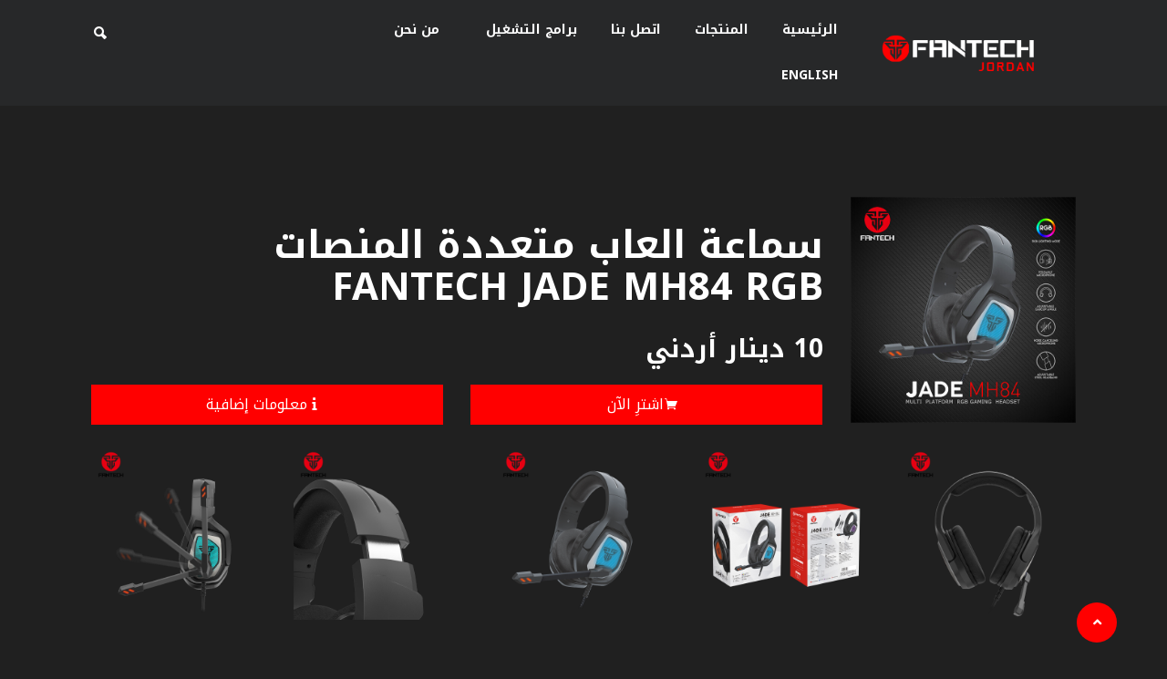

--- FILE ---
content_type: text/html; charset=utf-8
request_url: https://fantech-jo.com/ar/product/%D8%B3%D9%85%D8%A7%D8%B9%D8%A9-%D8%A7%D9%84%D8%B9%D8%A7%D8%A8-%D9%85%D8%AA%D8%B9%D8%AF%D8%AF%D8%A9-%D8%A7%D9%84%D9%85%D9%86%D8%B5%D8%A7%D8%AA-fantech-jade-mh84-rgb
body_size: 6644
content:
<!DOCTYPE html>
<html dir="rtl" lang="ar">
  <head>
    <title>سماعة العاب متعددة المنصات Fantech JADE MH84 RGB   | الاردن</title>
    <meta name="csrf-param" content="authenticity_token" />
<meta name="csrf-token" content="ndS6CUPqAOdiY6-pf7D-uhVtZ5XeSyKDEASd3xmmHGgWnuxmTcT5kWfqti9uEXaLs8qP4TJlWxPGVOupqUPsJA" />
    

    <meta http-equiv="content-type" content="text/html; charset=utf-8" />
    <meta name="author" content="" />
    <meta name="google-site-verification" content="slYKdbNyCOBn9p7g1s_m4qd_oUPlSAbmtlyGb_58LME" />
    <link href="https://fonts.googleapis.com/css?family=Poppins:300,400,400i,600,700|Open+Sans:300,400,600,700,800,900&display=swap" rel="stylesheet" type="text/css" />
      <link rel="stylesheet" href="https://fonts.googleapis.com/earlyaccess/notokufiarabic.css">
      <link rel="stylesheet" href="/assets/application_ar-653cbd7844a8d9e10a419fbfbb300f2109257b684638ec5df99515f80d79a730.css" media="all" />
    
    <link rel="icon" type="image/png" href="/assets/favicon/fav-c1202db690902f29b44ee49b01fd55d045d89c6bda0f6efd64d237fa8ddcb26f.png">
    <meta name="viewport" content="width=device-width, initial-scale=1" />
      <meta name="description" content="
	 مكبر الصوت: 50 مم
	توافق متعدد المنصات
	طول السلك: 2.2 متر
	أكواب أذن مريحة
	LED: إضاءة RGB




	
		
			سماعة الألعاب ستيريو 3.5 ملم
			القناة
		
		
			قابل للطي
			تصميم الميكروفون
		
		
			كيبل TRRS+USB
			نوع الموصل
		
		
			348 غرام بدون كابل
			الوزن
		
	




" />
    <meta property="og:url" content="https://fantech-jo.com/ar/product/%D8%B3%D9%85%D8%A7%D8%B9%D8%A9-%D8%A7%D9%84%D8%B9%D8%A7%D8%A8-%D9%85%D8%AA%D8%B9%D8%AF%D8%AF%D8%A9-%D8%A7%D9%84%D9%85%D9%86%D8%B5%D8%A7%D8%AA-fantech-jade-mh84-rgb" />
<meta property="og:type" content="product" />
<meta property="og:title" content="سماعة العاب متعددة المنصات Fantech JADE MH84 RGB   | الاردن" />
<meta property="og:description" content="
	 مكبر الصوت: 50 مم
	توافق متعدد المنصات
	طول السلك: 2.2 متر
	أكواب أذن مريحة
	LED: إضاءة RGB




	
		
			سماعة الألعاب ستيريو 3.5 ملم
			القناة
		
		
			قابل للطي
			تصميم الميكروفون
		
		
			كيبل TRRS+USB
			نوع الموصل
		
		
			348 غرام بدون كابل
			الوزن
		
	




" />
  <meta property="og:image" content="https://lale.ams3.digitaloceanspaces.com/fantech/uploads/attachment/upload/2114/Fantech-JADE-MH84-RGB-Gaming-Headset.jpg" />

    <script type="application/ld+json">
  {
      "@context": "https://schema.org",
      "@type": "Product",
      "name": "سماعة العاب متعددة المنصات Fantech JADE MH84 RGB  ",
      "description": "
	 مكبر الصوت: 50 مم
	توافق متعدد المنصات
	طول السلك: 2.2 متر
	أكواب أذن مريحة
	LED: إضاءة RGB




	
		
			سماعة الألعاب ستيريو 3.5 ملم
			القناة
		
		
			قابل للطي
			تصميم الميكروفون
		
		
			كيبل TRRS+USB
			نوع الموصل
		
		
			348 غرام بدون كابل
			الوزن
		
	




",
      "image":"https://lale.ams3.digitaloceanspaces.com/fantech/uploads/attachment/upload/2114/Fantech-JADE-MH84-RGB-Gaming-Headset.jpg",
      "url":"https://fantech-jo.com/ar/product/%D8%B3%D9%85%D8%A7%D8%B9%D8%A9-%D8%A7%D9%84%D8%B9%D8%A7%D8%A8-%D9%85%D8%AA%D8%B9%D8%AF%D8%AF%D8%A9-%D8%A7%D9%84%D9%85%D9%86%D8%B5%D8%A7%D8%AA-fantech-jade-mh84-rgb",
      "manufacturer":"Fantech",
      "brand": "Fantech",
      "sku": "fantech-1823",
      "isbn": "1823",
      "offers": {
        "@type": "AggregateOffer",
        "lowPrice": "10",
        "highPrice": "10",
        "offerCount": "1",
        "priceCurrency": "JOD"
      },
      "aggregateRating": {
        "@type": "AggregateRating",
        "ratingValue": "5",
        "reviewCount": "1"
      }
  }
</script>

    
  </head>

  <body class="rtl">
    <!-- Start Preloader -->
    <div id="loader-wrapper">
        <div id="loader"></div>
        <div class="loader-section section-left"></div>
        <div class="loader-section section-right"></div>
    </div>
    <!-- Preloader End -->
    <div class="main" id="main">
        <!-- Start Mobile Header -->
<header class="mobile-header">
    <div class="mobile-header-content">
        <div class="container">
            <div class="row">
                <div class="col-md-12">
                    <div class="mobile-logo text-center">
                        <a href="/ar"><img alt="logo" class="img-fluid logo" src="https://lale.ams3.digitaloceanspaces.com/fantech/uploads/attachment/upload/1366/FANTECHLOGO2.png"></a>
                    </div>
                </div>
                <!-- Logo Col End -->
            </div>
            <!-- Row End -->
        </div>
        <!-- Container End -->
    </div>
    <!-- Header Content End -->
</header>
<!-- Mobile Header End -->
<!-- Start Header -->
<header class="main-nav clearfix is-sticky">
  <div class="container-fluid">
      <div class="row justify-content-between">
          <div class="col-lg-9 pl-0">
              <!-- Start Navigation -->
              <nav class="navbar navbar-expand-lg">
                  <a class="navbar-brand" href="/ar"><img alt="logo" class="img-fluid logo" src="https://lale.ams3.digitaloceanspaces.com/fantech/uploads/attachment/upload/1366/FANTECHLOGO2.png"></a>
                  <!-- Logo End -->
                  <div class="site-nav-inner float-left">
                      <button aria-controls="navbarSupportedContent" aria-expanded="true" aria-label="Toggle navigation" class="navbar-toggler" data-target="#navbarSupportedContent" data-toggle="collapse" type="button"><span class="fa fa-bars"></span></button> <!-- Navbar Toggler End -->
                      <div class="navbar-collapse navbar-responsive-collapse collapse" id="navbarSupportedContent">
                          <ul class="nav navbar-nav">
                              <li class="nav-item">
                                  <a class="nav-link " href="/ar">الرئيسية</a>
                              </li>
                              <!-- Nav Item 1 End -->
                              <li class="nav-item">
                                  <a class="nav-link " href="/ar/product-category/fantech">المنتجات</a>
                              </li>
                              <li class="nav-item">
                                  <a class="nav-link " href="/ar/contact-us">اتصل بنا</a>
                              </li>
                              <li class="nav-item">
                                <a class="nav-link " href="/ar/drivers">برامج التشغيل</a>
                                </li>
                                <li>
                                    <a href="/ar/about-us">من نحن</a>
                                </li>
                              <li class="nav-item">
                                <a class="nav-link" href="/en">English</a>
                            </li>
                          </ul>
                          <!-- Nav UL End -->
                      </div>
                      <!-- Navbar Collapse End -->
                  </div>
                  <!-- Site Nav Inner End -->
              </nav>
              <!-- Navigation End -->
          </div>
          <!-- Col End -->
          <div class="col-lg-3 text-right right-menu-wrap">
              <ul class="nav d-flex align-items-center list-inline m-0 float-left">
                  <li class="nav-item">
                      <div class="nav-search">
                          <a class="nav-link modal-popup" href="#search-popup"><i class="icofont-ui-search"></i></a>
                      </div>
                      <!-- Search Icon End -->
                  </li>
              </ul>
              <!-- Nav UL End -->
          </div>
          <!-- Col End -->
      </div>
      <!-- Row End -->
  </div>
  <!-- Container End -->
</header>
<!-- Header End -->
        <div class="main-content">
  <!-- Start Play Details Section -->
  <section class="play-details">
      <div class="container-fluid">
          <div class="row">
              <div class="col-md-3">
                  <div class="row">
                      <div class="col-md-12">
                          <div class="play-thumb mb-4">
                              <img class="img-fluid" src="https://lale.ams3.digitaloceanspaces.com/fantech/uploads/attachment/upload/2114/Fantech-JADE-MH84-RGB-Gaming-Headset.jpg" alt="سماعة العاب متعددة المنصات Fantech JADE MH84 RGB  ">
                          </div>
                      </div>
                      <!-- Col End -->
                  </div>
                  <!-- Row End -->
              </div>
              <!-- Col End -->
              <div class="col-md-9">
                  <div class="play-details-content">
                      <div class="title-block d-flex align-items-center justify-content-between">
                          <h2 class="play-title">سماعة العاب متعددة المنصات Fantech JADE MH84 RGB  </h2>
                      </div>
                      
                      <!-- Title Block -->
                      <div class="details-info mb-4">
                        <h3>10 دينار أردني</h3>
                      </div>

                      <!-- Movie Persons -->
                      <div class="details-buttons">
                          <div class="row d-flex align-items-center">
                              <div class="col-4 col-sm-6 mb-xl-0 mb-3">
                                  <a href="https://mcc-jo.com?p=1823" target="_blank" class="btn d-block hvr-sweep-to-right" tabindex="0"><i class="icofont-shopping-cart mr-2" aria-hidden="true"></i>اشترِ الآن</a>
                              </div>
                              <div class="col-4 col-sm-6 mb-xl-0 mb-3">
                                <a href="#info" class="btn d-block hvr-sweep-to-right" tabindex="0"><i class="icofont-info mr-2" aria-hidden="true"></i>معلومات إضافية</a>
                            </div>
                              <!-- Col End -->
                          </div>
                          <!-- Row End -->
                      </div>
                      <!-- Details Buttons End -->
                  </div>
                  <!-- Details Content End -->
              </div>
              <!-- Col End -->
          </div>
          <div class="row" id="info">
              <div class="col-md-12">
                    <!-- Start Pupular Slider -->
                      <div class="owl-carousel owl-theme" id="pupular-slider">
                          <div class="item">
                              <div class="video-block">
                                  <div class="video-thumb position-relative thumb-overlay">
                                      <a href="#"><img alt="#" class="img-fluid" src="https://lale.ams3.digitaloceanspaces.com/fantech/uploads/attachment/upload/748/Fantech_JADE_MH84_MULTI_PLATFORM__RGB_Gaming_Headset-2.png"></a>
                                      <!-- Box Content End -->
                                  </div>
                              </div>
                              <!-- video Block End -->
                          </div>
                          <!-- Item 1 End -->
                          <div class="item">
                              <div class="video-block">
                                  <div class="video-thumb position-relative thumb-overlay">
                                      <a href="#"><img alt="#" class="img-fluid" src="https://lale.ams3.digitaloceanspaces.com/fantech/uploads/attachment/upload/749/Fantech_JADE_MH84_MULTI_PLATFORM__RGB_Gaming_Headset-4.png"></a>
                                      <!-- Box Content End -->
                                  </div>
                              </div>
                              <!-- video Block End -->
                          </div>
                          <!-- Item 1 End -->
                          <div class="item">
                              <div class="video-block">
                                  <div class="video-thumb position-relative thumb-overlay">
                                      <a href="#"><img alt="#" class="img-fluid" src="https://lale.ams3.digitaloceanspaces.com/fantech/uploads/attachment/upload/750/Fantech_JADE_MH84_MULTI_PLATFORM__RGB_Gaming_Headset-3.png"></a>
                                      <!-- Box Content End -->
                                  </div>
                              </div>
                              <!-- video Block End -->
                          </div>
                          <!-- Item 1 End -->
                          <div class="item">
                              <div class="video-block">
                                  <div class="video-thumb position-relative thumb-overlay">
                                      <a href="#"><img alt="#" class="img-fluid" src="https://lale.ams3.digitaloceanspaces.com/fantech/uploads/attachment/upload/752/Fantech_JADE_MH84_MULTI_PLATFORM__RGB_Gaming_Headset-5.png"></a>
                                      <!-- Box Content End -->
                                  </div>
                              </div>
                              <!-- video Block End -->
                          </div>
                          <!-- Item 1 End -->
                          <div class="item">
                              <div class="video-block">
                                  <div class="video-thumb position-relative thumb-overlay">
                                      <a href="#"><img alt="#" class="img-fluid" src="https://lale.ams3.digitaloceanspaces.com/fantech/uploads/attachment/upload/751/Fantech_JADE_MH84_MULTI_PLATFORM__RGB_Gaming_Headset-1.png"></a>
                                      <!-- Box Content End -->
                                  </div>
                              </div>
                              <!-- video Block End -->
                          </div>
                          <!-- Item 1 End -->
                          <div class="item">
                              <div class="video-block">
                                  <div class="video-thumb position-relative thumb-overlay">
                                      <a href="#"><img alt="#" class="img-fluid" src="https://lale.ams3.digitaloceanspaces.com/fantech/uploads/attachment/upload/753/Fantech_JADE_MH84_MULTI_PLATFORM__RGB_Gaming_Headset-6.png"></a>
                                      <!-- Box Content End -->
                                  </div>
                              </div>
                              <!-- video Block End -->
                          </div>
                          <!-- Item 1 End -->
                      </div>
                      <!-- Pupular Slider End -->
              </div>
          </div>
          <!-- row End -->
          <div class="row">
              <div class="col-md-12">
                  <!-- Details Info -->
                  <div class="details-desc">
                      <p><ul>
	<li style="text-align: right;"><span style="font-size:16px;">&nbsp;مكبر الصوت: 50 مم</span></li>
	<li style="text-align: right;"><span style="font-size:16px;">توافق متعدد المنصات</span></li>
	<li style="text-align: right;"><span style="font-size:16px;">طول السلك: 2.2 متر</span></li>
	<li style="text-align: right;"><span style="font-size:16px;">أكواب أذن مريحة</span></li>
	<li style="text-align: right;"><span style="font-size:16px;">LED: إضاءة RGB</span></li>
</ul>

<div style="text-align: center;">
<table align="center" border="2" cellpadding="2" cellspacing="2">
	<thead>
		<tr>
			<th scope="col"><span style="font-size:16px;">سماعة الألعاب ستيريو 3.5 ملم</span></th>
			<th scope="col"><span style="font-size:16px;"><strong>القناة</strong></span></th>
		</tr>
		<tr>
			<th scope="row"><span style="font-size:16px;">قابل للطي</span></th>
			<td><span style="font-size:16px;"><strong>تصميم الميكروفون</strong></span></td>
		</tr>
		<tr>
			<th scope="row"><span style="font-size:16px;">كيبل TRRS+USB</span></th>
			<td><span style="font-size:16px;"><strong>نوع الموصل</strong></span></td>
		</tr>
		<tr>
			<th scope="row"><span style="font-size:16px;">348 غرام بدون كابل</span></th>
			<td><span style="font-size:16px;"><strong>الوزن</strong></span></td>
		</tr>
	</thead>
</table>
<br />
<br />
<img alt="Fantech JADE MH84 RGB  سماعة العاب متعددة المنصات" src="https://lale.ams3.digitaloceanspaces.com/fantech/uploads/ckeditor/pictures/418/Fantech_JADE_MH84_MULTI_PLATFORM__RGB_Gaming_Headset__1.jpg" style="width: 1300px; height: 1300px;" /><img alt="Fantech JADE MH84 RGB  سماعة العاب متعددة المنصات" src="https://lale.ams3.digitaloceanspaces.com/fantech/uploads/ckeditor/pictures/417/Fantech_JADE_MH84_MULTI_PLATFORM__RGB_Gaming_Headset_2.jpg" style="width: 1300px; height: 1300px;" /><img alt="Fantech JADE MH84 RGB  سماعة العاب متعددة المنصات" src="https://lale.ams3.digitaloceanspaces.com/fantech/uploads/ckeditor/pictures/419/Fantech_JADE_MH84_MULTI_PLATFORM__RGB_Gaming_Headset_3.jpg" style="width: 1300px; height: 1300px;" /><img alt="Fantech JADE MH84 RGB  سماعة العاب متعددة المنصات" src="https://lale.ams3.digitaloceanspaces.com/fantech/uploads/ckeditor/pictures/420/Fantech_JADE_MH84_MULTI_PLATFORM__RGB_Gaming_Headset_4.jpg" style="width: 1300px; height: 1300px;" /><img alt="Fantech JADE MH84 RGB  سماعة العاب متعددة المنصات" src="https://lale.ams3.digitaloceanspaces.com/fantech/uploads/ckeditor/pictures/422/Fantech_JADE_MH84_MULTI_PLATFORM__RGB_Gaming_Headset_5.jpg" style="width: 1300px; height: 1300px;" /><img alt="Fantech JADE MH84 RGB  سماعة العاب متعددة المنصات" src="https://lale.ams3.digitaloceanspaces.com/fantech/uploads/ckeditor/pictures/421/Fantech_JADE_MH84_MULTI_PLATFORM__RGB_Gaming_Headset_6.jpg" style="width: 1300px; height: 1300px;" /></div>
</p>
                  </div>
                  <!-- Details Desc -->
              </div>
          </div>
      </div>
      <!-- Container End -->
  </section>
  <!-- Play Details Section End -->
  <!-- Start Related Movies Section -->
  <section class="related-movies">
      <div class="container-fluid">
          <div class="row">
              <div class="col-lg-12">
                  <h2 class="block-title">منتجات ذات صلة</h2>
              </div>
              <!-- Col End -->
          </div>
          <!-- Row End -->
          <div class="row">
              <div class="col-6 col-sm-6 col-md-4 col-lg-4 col-xl-3">
                  <div class="video-block">
                      <div class="video-thumb position-relative thumb-overlay">
                          <a href="/ar/product/fantech-studio-pro-whg03--greywith-usb-dongle-for-phone-usage-سماعة-محيطية-71-لاسلكية-و-بلوتوث-تستخدم-للهاتف-ايضا"><img class="img-fluid" src="https://lale.ams3.digitaloceanspaces.com/fantech/uploads/attachment/upload/2381/FANTECH_STUDIO_PRO_WHG03_GAMING_HEADSET_-_GREY.jpg" alt="FANTECH STUDIO PRO WHG03 – GREY WITH USB DONGLE FOR PHONE USAGE سماعة محيطية 7.1 لاسلكية و بلوتوث تستخدم للهاتف ايضا "></a>
                      </div>
                      <!-- Video Thumb End -->
                      <div class="video-content">
                          <h2 class="video-title"><a href="/ar/product/fantech-studio-pro-whg03--greywith-usb-dongle-for-phone-usage-سماعة-محيطية-71-لاسلكية-و-بلوتوث-تستخدم-للهاتف-ايضا">FANTECH STUDIO PRO WHG03 – GREY WITH USB DONGLE FOR PHONE USAGE سماعة محيطية 7.1 لاسلكية و بلوتوث تستخدم للهاتف ايضا </a></h2>
                      </div>
                      <!-- video Content End -->
                  </div>
                  <!-- video Block End -->
              </div>
              <div class="col-6 col-sm-6 col-md-4 col-lg-4 col-xl-3">
                  <div class="video-block">
                      <div class="video-thumb position-relative thumb-overlay">
                          <a href="/ar/product/fantech-go-tune-wh06-سماعت-لاسلكية-اللون-البيج"><img class="img-fluid" src="https://lale.ams3.digitaloceanspaces.com/fantech/uploads/attachment/upload/2714/FANTECH_GO_TUNE_WH06_WIRELESS_HEADPHONE__BEIGE.jpg" alt="FANTECH GO TUNE WH06 سماعت لاسلكية اللون البيج "></a>
                      </div>
                      <!-- Video Thumb End -->
                      <div class="video-content">
                          <h2 class="video-title"><a href="/ar/product/fantech-go-tune-wh06-سماعت-لاسلكية-اللون-البيج">FANTECH GO TUNE WH06 سماعت لاسلكية اللون البيج </a></h2>
                      </div>
                      <!-- video Content End -->
                  </div>
                  <!-- video Block End -->
              </div>
              <div class="col-6 col-sm-6 col-md-4 col-lg-4 col-xl-3">
                  <div class="video-block">
                      <div class="video-thumb position-relative thumb-overlay">
                          <a href="/ar/product/سماعات-جيمنج-fantech-mh89-valor-ii-multi-platform-black"><img class="img-fluid" src="https://lale.ams3.digitaloceanspaces.com/fantech/uploads/attachment/upload/3007/FANTECH_MH89_VALOR_II_Multi-Platform_Gaming_Headset_black.webp" alt="سماعات جيمنج FANTECH MH89 VALOR II Multi-Platform Black"></a>
                      </div>
                      <!-- Video Thumb End -->
                      <div class="video-content">
                          <h2 class="video-title"><a href="/ar/product/سماعات-جيمنج-fantech-mh89-valor-ii-multi-platform-black">سماعات جيمنج FANTECH MH89 VALOR II Multi-Platform Black</a></h2>
                      </div>
                      <!-- video Content End -->
                  </div>
                  <!-- video Block End -->
              </div>
              <div class="col-6 col-sm-6 col-md-4 col-lg-4 col-xl-3">
                  <div class="video-block">
                      <div class="video-thumb position-relative thumb-overlay">
                          <a href="/ar/product/سماعات-جيمنج-وايرلس-fantech-whg06-carbon-pro-multi-platform-super-maxfit"><img class="img-fluid" src="https://lale.ams3.digitaloceanspaces.com/fantech/uploads/attachment/upload/3341/FANTECH__Super_MAXFIT_WHG06_CARBON_PRO_Wireless_Gaming_Headset.webp" alt="سماعات جيمنج وايرلس FANTECH WHG06 CARBON PRO Multi-platform Super MAXFIT "></a>
                      </div>
                      <!-- Video Thumb End -->
                      <div class="video-content">
                          <h2 class="video-title"><a href="/ar/product/سماعات-جيمنج-وايرلس-fantech-whg06-carbon-pro-multi-platform-super-maxfit">سماعات جيمنج وايرلس FANTECH WHG06 CARBON PRO Multi-platform Super MAXFIT </a></h2>
                      </div>
                      <!-- video Content End -->
                  </div>
                  <!-- video Block End -->
              </div>
              <!-- Col End -->
              
          </div>
          <!-- Row End -->
      </div>
      <!-- Container End -->
  </section>
  <!-- Related Movies Section End -->
</div>
        <!-- Start Footer Section -->
<div class="main-footer">
  <div class="container-fluid">
      <div class="row justify-content-lg-between justify-content-center">
          <div class="col-md-3">
              <div class="footer-widget">
                  <div class="widget-content">
                      <div class="footer-logo"><img alt="logo" class="img-fluid" src="https://lale.ams3.digitaloceanspaces.com/fantech/uploads/attachment/upload/1367/FANTECHLOGO2.png"></div>
                      <div class="footer-about-text">
                          <p class="text-muted">فانتك الأردن نقدم مجموعة كاملة ومميزة من معدات الكمبيوتر مثل ملحقات الألعاب المتطورة وسماعات الرأس وكراسي الألعاب. نحن فانتك الوكيل المعتمد لمتجر إكسسوارات للالعاب  في الأردن .</p>
                      </div>
                      <div class="footer-social-icons">
                          <ul class="list-inline">
                              <!-- Social Icons Item 1 End -->
                              <li class="list-inline-item">
                                  <a href="http://facebook.com/FantechJordanOfficialsite" title="facebook"><i class="fab fa-2x fa-facebook-f"></i></a>
                              </li>
                              <!-- Social Icons Item 2 End -->
                              <li class="list-inline-item">
                                  <a href="https://www.instagram.com/fantech.jordan.official.site/" title="instagram"><i class="fab fa-2x fa-instagram"></i></a>
                              </li>
                              <!-- Social Icons Item 3 End -->
                              <!-- Social Icons Item 4 End -->
                          </ul>
                          <p>
                            <a href="tel:+96265666970">+96265666970</a>
                          </p>
                          <p>
                            <a href = "mailto: info@fantech-jo.com">info@fantech-jo.com</a>
                          </p>
                      </div>
                      <!-- Social Icons End -->
                  </div>
                  <!-- Footer Widget Content End -->
              </div>
              <!-- Footer Widget End -->
          </div>
          <!-- Col End -->
          <div class="col-md-3">
              <div class="footer-widget">
                  <div class="widget">
                      <div class="widget-header">
                          <h2 class="widget-title">التصنيفات</h2>
                      </div>
                      <div class="widget-content footer-menu">
                          <ul class="f-link list-unstyled mb-0">
                              <li>
                                <a href="/ar/product-category/gaming-headset">سماعات جيمنج</a>
                              </li>
                              <li>
                                <a href="/ar/product-category/gaming-mouse">ماوس جيمنج</a>
                              </li>
                              <li>
                                <a href="/ar/product-category/mouse-pad">ماوس باد</a>
                              </li>
                              <li>
                                <a href="/ar/product-category/gaming-keyboard"> كيبورد جيمنج</a>
                              </li>
                              <li>
                                <a href="/ar/product-category/speakers">مكبرات الصوت</a>
                              </li>
                          </ul>
                      </div>
                      <!-- Widget Content End -->
                  </div>
                  <!-- Widget End -->
              </div>
              <!-- Footer Widget End -->
          </div>
          <!-- Col End -->
          <div class="col-md-3">
              <div class="footer-widget">
                  <div class="widget">
                      <div class="widget-header">
                          <h2 class="widget-title">روابط مفيدة</h2>
                      </div>
                      <div class="widget-content footer-menu">
                          <ul class="f-link list-unstyled mb-0">
                                <li>
                                    <a href="/ar/about-us">من نحن</a>
                                </li>
                                <li>
                                    <a href="/ar/لمحة-عن-منتجات-فانتك-في-الاردن">لمحة عن منتجات فانتك في الاردن</a>
                                </li>
                                <li>
                                    <a href="/ar/فانتك-الاردن-">فانتك الاردن </a>
                                </li>
                                <li>
                                    <a href="/ar/فانتك-الوكيل-المعتمد-">فانتك الوكيل المعتمد </a>
                                </li>
                              <li>
                                <a href="/ar/contact-us">اتصل بنا</a>
                              </li>
                          </ul>
                      </div>
                      <!-- Widget Content End -->
                  </div>
                  <!-- Widget End -->
              </div>
              <!-- Footer Widget End -->
          </div>
          <!-- Col End -->
          
          <!-- Col End -->
      </div>
      <!-- Row End -->
  </div>
  <!-- Container End -->
</div>
<!-- Footer Section End -->
<!-- Start Copyrights Section -->
<div class="copyright">
  <div class="container-fluid">
      <div class="row justify-content-between text-center">
          <div class="col-md-12">
              <p>جميع الحقوق محفوظة</p>
          </div>
          <!-- Col End -->
      </div>
      <!-- Row End -->
  </div>
  <!-- Container End -->
</div>
<!-- Copyrights Section End -->
<!-- To Top Button Start-->
<div class="back-to-top-btn">
  <div class="back-to-top" style="display: block;">
      <a aria-hidden="true" class="fas fa-angle-up" href="#"></a>
  </div>
</div>
<!-- To Top Button End -->
    </div>
    <!-- Main Class End -->
    <!-- Start Search Modal -->
    <div class="zoom-anim-dialog mfp-hide modal-searchPanel search-form" id="search-popup">
        <div class="modal-dialog modal-lg">
            <div class="modal-content">
                <div class="search-panel">
                    <form class="search-group" action="/ar/search">
                        <div class="input-group">
                            <input class="form-control" name="q" placeholder="ابحث" type="search" value=""> <button class="input-group-btn search-button"><i class="fas fa-search"></i></button>
                        </div>
                    </form>
                </div>
            </div>
        </div>
    </div>
    <!-- End Search Modal -->
    <!-- Global site tag (gtag.js) - Google Analytics -->
<script async src="https://www.googletagmanager.com/gtag/js?id=G-JF3FSGVF6Q"></script>
<script>
  window.dataLayer = window.dataLayer || [];
  function gtag(){dataLayer.push(arguments);}
  gtag('js', new Date());

  gtag('config', "G-JF3FSGVF6Q");
</script>
    <script src="/legacy/swiper.min.js"></script>
    <script src="/assets/application-497c08759369086fe0f895d161a866c6813f40669a8a9f241db4233fffc03909.js"></script>
</body>
</html>
